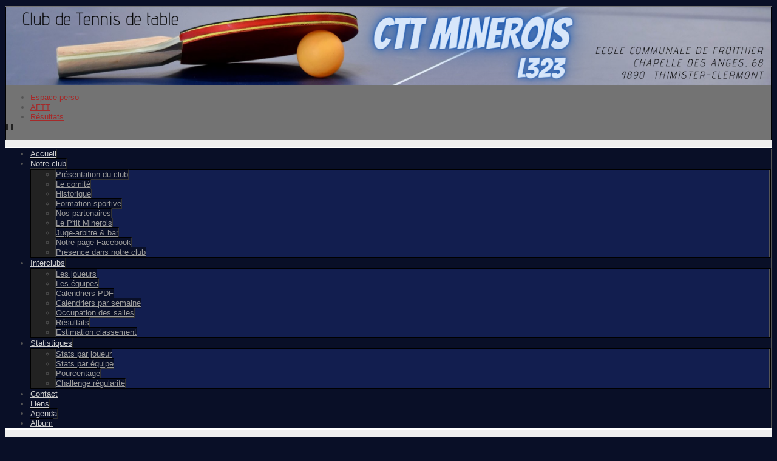

--- FILE ---
content_type: text/html; charset=utf-8
request_url: https://www.cttminerois.be/index.php?option=com_wrapper&view=wrapper&Itemid=592&team=11
body_size: 8033
content:
<?xml version="1.0" encoding="utf-8"?><!DOCTYPE html PUBLIC "-//W3C//DTD XHTML 1.0 Transitional//EN" "http://www.w3.org/TR/xhtml1/DTD/xhtml1-transitional.dtd">
<html xmlns="http://www.w3.org/1999/xhtml" xml:lang="fr-fr" lang="fr-fr" >
<head>
	<meta name="designer" content="Juergen Koller - http://www.lernvid.com" />
<meta name="licence" content="Creative Commons 3.0" />
<link href="/templates/allrounder-3/favicon.ico" rel="shortcut icon" type="image/x-icon" />


<!--- ADD CSS Files -->



	<link href="/templates/allrounder-3/css/template.css" rel="stylesheet" type="text/css" media="all" />
<!--
	<link href="/templates/allrounder-3/css/bootstrap.css" rel="stylesheet" type="text/css" media="all" />
-->
	<link href="/templates/allrounder-3/css/joomla.css" rel="stylesheet" type="text/css" media="all" />
	<link href="/templates/allrounder-3/css/colors.css" rel="stylesheet" type="text/css" media="all" />
	<link href="/templates/allrounder-3/css/lvdropdown.css" rel="stylesheet" type="text/css" media="all" />
	<link href="/templates/allrounder-3/css/typo.css" rel="stylesheet" type="text/css" media="all" />
	<link href="/templates/allrounder-3/css/modules.css" rel="stylesheet" type="text/css" media="all" />
	
<!--- Older Browser CSS -->
<!--[if IE 7]>
	<link href="/templates/allrounder-3/css/ie7.css" rel="stylesheet" type="text/css" media="all" />
<![endif]-->

<!--- ADD JavaScript Files -->

	<script type="text/javascript" src="/templates/allrounder-3/js/jquery-1.9.1.min.js"></script>
	<script type="text/javascript">
		var jq = jQuery.noConflict();
	</script>
	<script type="text/javascript" src="/templates/allrounder-3/js/lv-dropdown.js"></script>
	<script type="text/javascript" src="/templates/allrounder-3/js/jq.easy-tooltip.min.js"></script>
	<script type="text/javascript" src="/templates/allrounder-3/js/jq.easy-caption.min.js"></script>
	<script type="text/javascript" src="/templates/allrounder-3/js/reflection.js"></script>
	<script type="text/javascript" src="/templates/allrounder-3/js/effects.js"></script>


<!-- Layout parameters -->
	<style type="text/css">

	/* Template layout parameters */
	

	#wrapper {
		margin-top:10px;
	}
	#foot_container {
		margin-bottom:0px;
	}
	#topmenu ul.menu, #topmenu ul.menu li a, #topmenu ul.menu li span.separator {
		background-image: url('/templates/allrounder-3/images/dropdown-aero.png');
	}
	#topmenu ul.menu li.parent a, #topmenu ul.menu li.parent span.separator {
		background-image: url('/templates/allrounder-3/images/menu-parent-aero.png');
	}
	#topmenu ul.menu li.parent a:hover, #topmenu ul.menu li.parent span.separator:hover, 
	#topmenu ul.menu li#current.parent a, #topmenu ul.menu li#current.parent span.separator {
		background-image: url('/templates/allrounder-3/images/menu-parent-hover-aero.png');
	}
			.page-header h2, h2.item-title {
			background-image: url('/images/raquette2.png');
		}
			
</style>
<!-- Define fonts -->
	<style type="text/css">

	/* Template fonts */
	
	body {
		font-size:13px;

					font-family:Verdana, Helvetica, Sans-Serif;
						line-height:1.3em;
	}

</style>
<!-- ADD own template colors -->
	<style type="text/css">

	/* Template colors */

	body {
		background-color: #090F27;
		color: #555555;
	}
	span#copy a {
		color: #555555;
	}
	a, a:link, a:visited, a:active, a:focus {
		color: #A52A2A;
	}

	#wrapper, #foot_container {
		background-color: #EFEFEF;
		border: 1px solid #737373;
	}

	
	#header {
		background-color: #737373;
		border-top:1px solid #000000;
		border-left:1px solid #000000;	
		border-right:1px solid #000000;	
	}
	.heckl, .heckr {  
		border-top: 10px solid #222222;
	}

	#footer {
		background-color: #5388B4;
		border:1px solid #2E388C;
		border-bottom:2px solid #2E388C;
	}
	.feckl, .feckr {  
		border-bottom: 10px solid #5388B4;
	}
	#footer a#gotop {
		color: #FFFFFF;
	}
	#footermodule1234, #footermodule1234 a, #footermodule1234 ul.menu, #footermodule5, #footermodule5 a {
		color: #424E52;
	}
	#subfoot {
		background-color: #E9E9E9;
		border-top:1px solid #FFFFFF;
		border-bottom:1px solid #222222;
	}
	.copytext {
		color: #5B6C71;
	}

	#maincontent {
		background-color: #F9F9F9;
		border: 3px double #E9E9E9;
	}
	
	.item-page, .item, .leading-0, .leading-1, .leading-2, .leading-3, .leading-4, .leading-5, .contact,
	#maincontent div.search, #maincontent .categories-list, #maincontent .category-list, 
	#maincontent .archive , #maincontent .contact-category, #maincontent .weblink-category, 
	#maincontent .newsfeed-category, #maincontent .login, #maincontent .profile, #maincontent .profile-edit, 
	#maincontent .registration, #maincontent .remind, #maincontent .reset, #maincontent .finder {
		background-color:#FFFFFF;
		border: 1px solid #E9E9E9;
	}

	.page-header h2, .page-header h2 a {
		color: #484848 !important;
	}

	#wrapper #leftcol h3.moduleh3, #wrapper #rightcol h3.moduleh3	 {
		background-color: #5388B4;
		border-top:	1px solid #555555;
		color: #DDDDDD;
	}
	#wrapper #leftcol h3.moduleh3	 {
		border-left: 1px solid #999999;
		border-right: 1px solid #555555;
	}
	#wrapper #rightcol h3.moduleh3	 {
		border-right: 1px solid #999999;
		border-left: 1px solid #555555;
	}
	.h3eckl, .h3eckr {  
		border-top: 10px solid #222222;
	}

	#leftcol .module div.lvround-inner, #leftcol .module_menu div.lvround-inner, #leftcol .module_text div.lvround-inner, 
	#rightcol .module div.lvround-inner, #rightcol .module_menu div.lvround-inner, #rightcol .module_text div.lvround-inner {
		background-color: #F9F9F9;
		border: 1px solid #DDDDDD;
		color: #505050;
	}
	#subhead {
		background-color: #F9F9F9;
		border: 1px solid #FFFFFF;
	}
	.breadcrumbs, .breadcrumbs span {
		color: #555555;
	}
	#leftcol .module div div, #leftcol .module_menu div div, #leftcol .module_text div div, 
	#rightcol .module div div, #rightcol .module_menu div div, #rightcol .module_text div div {
		border: 1px solid #FFFFFF;
	}

	/**** Global Modules ****/

	div.module {
		color:#505050;
		background-color:#FFFFFF;
		border:1px solid #DDDDDD;
	}
	div.module h3.moduleh3 {
		background-color:#EFEFEF;
		border:1px solid #DDDDDD;
	}


	.input, .inputbox {
		color: #555555;
		background-color: #EFEFEF;
		border-top: 1px solid #CCCCCC;
		border-left: 1px solid #CCCCCC;
		border-right: 1px solid #FFFFFF;
		border-bottom: 1px solid #FFFFFF;
	}
	.input:hover, .inputbox:hover {
		color: #555555;
		background-color: #F9F9F9;
	}

	input.button, button.button, button.validate, .pagenav, ul.pagenav li a {
		color: #555;
		background-color: #efefef;
		color: #555555;
		background-color: #EFEFEF;
		border-top: 1px solid #CCCCCC;
		border-left: 1px solid #CCCCCC;
		border-right: 1px solid #FFFFFF;
		border-bottom: 1px solid #FFFFFF;
	}
	input.button:hover, button.button:hover, button.validate:hover, .pagenav, ul.pagenav li a:hover {
		color: #000000;
		background-color: #FFFFFF;
	}

	/**** Mainmenu with suffix: _menu ****/
	
	.module_menu ul.menu li a, .module_menu ul.menu li span.separator {
		color: #333333;
		border-bottom:1px dotted #CCCCCC;
	}
	.module_menu ul.menu li a:hover, .module_menu ul.menu li a:active, .module_menu ul.menu li a:focus {
		color: #000000!important;
	}
	.module_menu ul.menu li.current a {
		color: #000000;
	}
	.module_menu ul.menu li.current ul li a {
		color: #000000;
	}

	/**** Default Tooltips ****/

	.easy-tooltip-default {
		border: 1px solid #A6A7AB; 
		background-color: #F2F3F5; 
		color: #800000;
	}


</style>
<!-- ADD own dropdown-menu colors -->
	<style type="text/css">

	/* Dropdown menu colors */

	#topmenu ul.menu {
		background-color:#090F27 !important;
		border-top:3px double #FFFFFF !important;
		border-bottom:3px double #FFFFFF !important;
	}
	#topmenu ul.menu li {
		border-right:1px solid #555555 !important;
	}
	#topmenu ul.menu li a, #topmenu ul.menu li span.separator {
		border-top:1px solid #000000 !important;
		border-right:1px solid #222222 !important;
		border-left:1px solid #000000 !important;
		border-bottom:1px solid #333333 !important;
		color:#CCCCCC;
		background-color:#090F27;
	}
	#topmenu ul.menu a:hover {
		color:#FFFFFF;
	}
	
	/** LEVEL 2 **/
	#topmenu ul.menu ul {
		border:2px solid #000000 !important;
		background-color:#222222;
	}
	#topmenu ul.menu li ul li a, #topmenu ul.menu li ul li span.separator {
		border-top:1px solid #000000 !important;
		border-right:1px solid #333333 !important;
		border-left:1px solid #333333 !important;
		border-bottom:1px solid #333333 !important;
		color:#999999;
	}
	#topmenu ul.menu li ul li a:hover {
		color:#FFFFFF;
	}
	#topmenu ul.menu li li {
		background-color:#121E4F;
	}
	#topmenu ul.menu li li:hover {
		background-color:#090F27;
	}

</style>




<!-- math the width of the 3 columns -->
<style type="text/css">
	#leftcol {width: 20%;}
	#rightcol {width: 20%;}
	#content_outmiddle {width: 58%;}
	#content_outright {width: 79%;}
	#content_outleft {width: 79%;}
</style>

	<style rel="stylesheet" type="text/css" media="all">/* enter your CSS code here */
#wrapper{

min-width: 1200px;

}

#foot_container{

min-width: 1200px;

}

/* ===============================
   LIENS PING — CARTES RESPONSIVE
   (version &quot;anti-collision&quot; avec !important)
   =============================== */

/* === UL → grille fluide === */
#container ul.category.list-striped.list-condensed,
body ul.category.list-striped.list-condensed{
  list-style: none !important;
  padding-left: 0 !important;
  margin: 1rem 0 !important;
  width: 100% !important;
  display: grid !important;
  grid-template-columns: repeat(auto-fit, minmax(340px, 1fr)) !important;
  gap: 16px !important;
}

/* supprime marqueurs/puces ou guillemets parasites */
#container ul.category.list-striped.list-condensed li::marker,
body ul.category.list-striped.list-condensed li::marker{
  content: &quot;&quot; !important;
}
#container ul.category.list-striped.list-condensed li,
body ul.category.list-striped.list-condensed li{
  list-style: none !important;
  quotes: &quot;&quot; &quot;&quot; !important;
}

/* === LI → carte === */
#container ul.category.list-striped.list-condensed li[class^=&quot;cat-list-row&quot;],
body ul.category.list-striped.list-condensed li[class^=&quot;cat-list-row&quot;]{
  position: relative !important;
  background: #fff !important;
  border: 1px solid #e5e7eb !important;
  border-radius: 14px !important;
  padding: 14px 68px 14px 14px !important; /* place pour badge */
  box-shadow: 0 2px 6px rgba(0,0,0,.06) !important;
  transition: transform .18s ease, box-shadow .18s ease, border-color .18s ease !important;
  min-width: 0 !important;
}
#container ul.category.list-striped.list-condensed li[class^=&quot;cat-list-row&quot;]:hover,
body ul.category.list-striped.list-condensed li[class^=&quot;cat-list-row&quot;]:hover{
  transform: translateY(-3px) !important;
  box-shadow: 0 10px 18px rgba(0,0,0,.12) !important;
  border-color: #dbe0e6 !important;
}

/* === Ligne titre (icône + lien) === */
#container ul.category.list-striped.list-condensed .list-title,
body ul.category.list-striped.list-condensed .list-title{
  display: flex !important;
  align-items: center !important;
  gap: 10px !important;
  min-height: 32px !important;
}

/* icône &quot;weblink&quot; (petit globe) */
#container ul.category.list-striped.list-condensed .list-title img,
body ul.category.list-striped.list-condensed .list-title img{
  height: 24px !important;
  width: 24px !important;
  object-fit: cover !important;
  border-radius: 6px !important;
  border: 1px solid #e5e7eb !important;
  background: #fff !important;
}

/* lien principal */
#container ul.category.list-striped.list-condensed .list-title a,
body ul.category.list-striped.list-condensed .list-title a{
  font-weight: 700 !important;
  font-size: 1.06rem !important;
  color: #2563eb !important;
  text-decoration: none !important;
  line-height: 1.2 !important;
}
#container ul.category.list-striped.list-condensed .list-title a:hover,
body ul.category.list-striped.list-condensed .list-title a:hover{
  color: #1d4ed8 !important;
  text-decoration: underline !important;
}

/* === Badge &quot;Clics&quot; en pilule — en haut à droite === */
#container ul.category.list-striped.list-condensed li[class^=&quot;cat-list-row&quot;] &gt; .list-hits,
body ul.category.list-striped.list-condensed li[class^=&quot;cat-list-row&quot;] &gt; .list-hits{
  position: absolute !important;
  top: 10px !important;
  right: 10px !important;
  float: none !important;
  background: #eef2ff !important;
  color: #334155 !important;
  border: 1px solid #dbeafe !important;
  border-radius: 9999px !important;
  padding: 4px 10px !important;
  font-size: .82rem !important;
  line-height: 1 !important;
  box-shadow: inset 0 0 0 1px rgba(255,255,255,.7) !important;
}

/* === Miniature d’aperçu (l’image après le lien) === */
#container ul.category.list-striped.list-condensed li a + img,
body ul.category.list-striped.list-condensed li a + img{
  display: block !important;
  width: 100% !important;
  max-width: 260px !important;
  height: auto !important;
  margin-top: 8px !important;
  border-radius: 10px !important;
  border: 1px solid #e5e7eb !important;
}

/* === Descriptif (le span en 12.8px dans ton HTML) === */
#container ul.category.list-striped.list-condensed li span[style*=&quot;font-size: 12.8px&quot;],
body ul.category.list-striped.list-condensed li span[style*=&quot;font-size: 12.8px&quot;]{
  display: block !important;
  margin-top: 8px !important;
  font-size: .92rem !important;
  color: #6b7280 !important;
}

/* === Casse les flottants hérités éventuels === */
#container ul.category.list-striped.list-condensed .pull-right,
body ul.category.list-striped.list-condensed .pull-right{
  float: none !important;
}

/* === Forcer 2 colonnes puis 1 colonne === */
@media (max-width: 900px){
  #container ul.category.list-striped.list-condensed,
  body ul.category.list-striped.list-condensed{
    grid-template-columns: repeat(2, minmax(0,1fr)) !important;
  }
}
@media (max-width: 640px){
  #container ul.category.list-striped.list-condensed,
  body ul.category.list-striped.list-condensed{
    grid-template-columns: 1fr !important;   /* VRAIE 1 COLONNE */
    gap: 12px !important;
  }
  #container ul.category.list-striped.list-condensed li[class^=&quot;cat-list-row&quot;],
  body ul.category.list-striped.list-condensed li[class^=&quot;cat-list-row&quot;]{
    padding-right: 58px !important; /* badge plus proche du bord sur mobile */
  }
}
;</style>	
  
 
	<base href="https://www.cttminerois.be/index.php" />
	<meta http-equiv="content-type" content="text/html; charset=utf-8" />
	<meta name="description" content="Site de tennis de table - CTT Minerois - L323" />
	<meta name="generator" content="Joomla! - Open Source Content Management" />
	<title>Stats par équipe - CTT Minerois</title>
	<link href="/templates/allrounder-3/favicon.ico" rel="shortcut icon" type="image/vnd.microsoft.icon" />
	<link href="https://www.cttminerois.be/index.php/component/search/?Itemid=592&amp;team=11&amp;format=opensearch" rel="search" title="Valider CTT Minerois" type="application/opensearchdescription+xml" />
	<link href="/plugins/system/jcemediabox/css/jcemediabox.min.css?0072da39200af2a5f0dbaf1a155242cd" rel="stylesheet" type="text/css" />
	<style type="text/css">
div.mod_search63 input[type="search"]{ width:auto; }
	</style>
	<script type="application/json" class="joomla-script-options new">{"csrf.token":"73d3780b3f52770fb77f5362ad5f503d","system.paths":{"root":"","base":""},"system.keepalive":{"interval":3540000,"uri":"\/index.php\/component\/ajax\/?format=json"}}</script>
	<script src="/media/com_wrapper/js/iframe-height.min.js?29698ea884117beed0f3e06d0afb0d72" type="text/javascript"></script>
	<script src="/media/jui/js/jquery.min.js?29698ea884117beed0f3e06d0afb0d72" type="text/javascript"></script>
	<script src="/media/jui/js/jquery-noconflict.js?29698ea884117beed0f3e06d0afb0d72" type="text/javascript"></script>
	<script src="/media/jui/js/jquery-migrate.min.js?29698ea884117beed0f3e06d0afb0d72" type="text/javascript"></script>
	<script src="/plugins/system/jcemediabox/js/jcemediabox.min.js?d67233ea942db0e502a9d3ca48545fb9" type="text/javascript"></script>
	<script src="/media/system/js/core.js?29698ea884117beed0f3e06d0afb0d72" type="text/javascript"></script>
	<!--[if lt IE 9]><script src="/media/system/js/polyfill.event.js?29698ea884117beed0f3e06d0afb0d72" type="text/javascript"></script><![endif]-->
	<script src="/media/system/js/keepalive.js?29698ea884117beed0f3e06d0afb0d72" type="text/javascript"></script>
	<script src="/media/jui/js/bootstrap.min.js?29698ea884117beed0f3e06d0afb0d72" type="text/javascript"></script>
	<!--[if lt IE 9]><script src="/media/system/js/html5fallback.js?29698ea884117beed0f3e06d0afb0d72" type="text/javascript"></script><![endif]-->
	<script type="text/javascript">
jQuery(document).ready(function(){WfMediabox.init({"base":"\/","theme":"squeeze","width":"","height":"","lightbox":0,"shadowbox":0,"icons":1,"overlay":1,"overlay_opacity":0.8,"overlay_color":"#000000","transition_speed":500,"close":2,"scrolling":"scroll","labels":{"close":"Close","next":"Next","previous":"Previous","cancel":"Cancel","numbers":"{{numbers}}","numbers_count":"{{current}} of {{total}}","download":"Download"}});});
	</script>

 <link rel="stylesheet" href="/templates/allrounder-3/css/custom.css" />     


<meta name="google-site-verification" content="R0LqJucJL7yQE6NwpWEz0nEShL0DjOn2CIYMBmNEijk" />

<script>
  (function(i,s,o,g,r,a,m){i['GoogleAnalyticsObject']=r;i[r]=i[r]||function(){
  (i[r].q=i[r].q||[]).push(arguments)},i[r].l=1*new Date();a=s.createElement(o),
  m=s.getElementsByTagName(o)[0];a.async=1;a.src=g;m.parentNode.insertBefore(a,m)
  })(window,document,'script','//www.google-analytics.com/analytics.js','ga');
  ga('create', 'UA-3773532-1', 'www.cttminerois.be');
  ga('send', 'pageview');
</script>
<!-- Universal Google Analytics Plugin by PB Web Development -->

</head>


<body>
			<div id="wrapper" style="max-width:1680px;">
							
		
			<div id="header_container">
				
				<div id="header">
											<div id="headermodule1">
							

<div class="custom"  style="background-image: url(/images/bandeau_joomla.jpg)" >
	<img src="/images/bandeau_joomla3.png" alt="bandeau joomla3" width="100%" style="margin: 0px;" /></div>
<ul class="nav menu mod-list">
<li class="item-1036"><a href="https://ep.aftt.be/" target="_blank" rel="noopener noreferrer">Espace perso</a></li><li class="item-1037"><a href="https://aftt.be/" target="_blank" rel="noopener noreferrer">AFTT</a></li><li class="item-1038"><a href="https://resultats.aftt.be/" target="_blank" rel="noopener noreferrer">Résultats</a></li></ul>

							<div class="clr"></div>
						</div>
								
								
					<div id="logo">
																													</div>	
								
					<span class="heckl">&nbsp;</span>
					<span class="heckr">&nbsp;</span>
				</div>
						
				
		
								<div id="topmenu_container">
					<div id="topmenu">
			             <ul class="nav menu nav-pills mod-list">
<li class="item-435 default"><a href="/index.php" >Accueil</a></li><li class="item-494 deeper parent"><a href="#" >Notre club</a><ul class="nav-child unstyled small"><li class="item-505"><a href="/index.php/notre-club/presentation-du-club" >Présentation du club</a></li><li class="item-495"><a href="/index.php/notre-club/le-comite" >Le comité</a></li><li class="item-496"><a href="/index.php/notre-club/historique" >Historique</a></li><li class="item-497"><a href="/index.php/notre-club/formation-sportive" >Formation sportive</a></li><li class="item-502"><a href="/index.php/notre-club/nos-partenaires" >Nos partenaires</a></li><li class="item-519"><a href="/index.php/notre-club/le-p-tit-minerois" >Le P'tit Minerois</a></li><li class="item-521"><a href="/index.php/notre-club/juge-arbitre-bar" >Juge-arbitre &amp; bar</a></li><li class="item-573"><a href="https://www.facebook.com/cttminerois" target="_blank" rel="noopener noreferrer">Notre page Facebook</a></li><li class="item-728"><a href="https://www.cttminerois.be/cttm/stats/presence_club_az.php" title="Présence dans notre club" target="_blank" rel="noopener noreferrer">Présence dans notre club</a></li></ul></li><li class="item-498 deeper parent"><a href="#" >Interclubs</a><ul class="nav-child unstyled small"><li class="item-499"><a href="/index.php/interclubs/listes-de-force" >Les joueurs</a></li><li class="item-509"><a href="/index.php/interclubs/nos-equipes" >Les équipes</a></li><li class="item-508"><a href="/index.php/interclubs/calendriers-include" >Calendriers PDF</a></li><li class="item-1040"><a href="/index.php/interclubs/calendriers-include-2" >Calendriers par semaine</a></li><li class="item-1041"><a href="/index.php/interclubs/occupation-des-salles" >Occupation des salles</a></li><li class="item-520"><a href="/index.php/interclubs/resultats" >Résultats</a></li><li class="item-1021"><a href="/index.php/interclubs/classements" >Estimation classement</a></li></ul></li><li class="item-515 active deeper parent"><a href="#" >Statistiques</a><ul class="nav-child unstyled small"><li class="item-507"><a href="/index.php/statistiques/stats-par-joueur" >Stats par joueur</a></li><li class="item-592 current active"><a href="/index.php/statistiques/stats-par-equipe" >Stats par équipe</a></li><li class="item-513"><a href="/index.php/statistiques/pourcentage" >Pourcentage</a></li><li class="item-514"><a href="/index.php/statistiques/challenge-regularite" >Challenge régularité</a></li></ul></li><li class="item-504"><a href="/index.php/contact" >Contact</a></li><li class="item-544"><a href="/index.php/liens" >Liens</a></li><li class="item-1008"><a href="/index.php/agenda" >Agenda</a></li><li class="item-501"><a href="https://www.cttminerois.be/album" target="_blank" rel="noopener noreferrer">Album</a></li></ul>

					</div>
					<div class="clr"></div>
				</div>
								</div>
					<div id="subhead">
					            	<div aria-label="Fil de navigation" role="navigation">
	<ul itemscope itemtype="https://schema.org/BreadcrumbList" class="breadcrumb">
					<li>
				Vous êtes ici : &#160;
			</li>
		
						<li itemprop="itemListElement" itemscope itemtype="https://schema.org/ListItem">
											<a itemprop="item" href="/index.php" class="pathway"><span itemprop="name">Accueil</span></a>
					
											<span class="divider">
							<img src="/media/system/images/arrow.png" alt="" />						</span>
										<meta itemprop="position" content="1">
				</li>
							<li itemprop="itemListElement" itemscope itemtype="https://schema.org/ListItem">
											<a itemprop="item" href="#" class="pathway"><span itemprop="name">Statistiques</span></a>
					
											<span class="divider">
							<img src="/media/system/images/arrow.png" alt="" />						</span>
										<meta itemprop="position" content="2">
				</li>
							<li itemprop="itemListElement" itemscope itemtype="https://schema.org/ListItem" class="active">
					<span itemprop="name">
						Stats par équipe					</span>
					<meta itemprop="position" content="3">
				</li>
				</ul>
</div>

													<div id="search">
			             <div class="search hidden-phone mod_search63">
	<form action="/index.php/statistiques/stats-par-equipe" method="post" class="form-inline" role="search">
		<label for="mod-search-searchword63" class="element-invisible">Rechercher</label> <input name="searchword" id="mod-search-searchword63" maxlength="200"  class="inputbox search-query input-medium" type="search" size="20" placeholder="Recherche..." />		<input type="hidden" name="task" value="search" />
		<input type="hidden" name="option" value="com_search" />
		<input type="hidden" name="Itemid" value="592" />
	</form>
</div>

					</div>
							</div>
				<div id="container">
							
		
							<div id="leftcol">
		             	<div class="module-outer">
					<h3 class="moduleh3"><strong>Menu Membres</strong>
				<span class="h3eckl">&nbsp;</span>
			</h3>
				<div class="module">
			<div>
				<div>
					<div class="lvround-inner">
						<ul class="nav menu mod-list">
<li class="item-522"><a href="/index.php/resultats" >Résultats</a></li></ul>
					</div>
				</div>
			</div>
		</div>
		<div class="clr"></div>
		<span class="shadow-left">&nbsp;</span>
		<span class="shadow-right">&nbsp;</span>
	</div>
		<div class="module-outer">
					<h3 class="moduleh3"><strong>Challenge</strong>
				<span class="h3eckl">&nbsp;</span>
			</h3>
				<div class="module">
			<div>
				<div>
					<div class="lvround-inner">
						<iframe onload="iFrameHeight(this)"	id="blockrandom-103"
	name=""
	src="https://www.cttminerois.be/cttm/stats/performance_for_home.php"
	width="100%"
	height="200"
	scrolling="no"
	frameborder="0"
	title="Challenge"
	class="wrapper" >
	Pas d'Iframe</iframe>
					</div>
				</div>
			</div>
		</div>
		<div class="clr"></div>
		<span class="shadow-left">&nbsp;</span>
		<span class="shadow-right">&nbsp;</span>
	</div>
		<div class="module-outer">
					<h3 class="moduleh3"><strong>Connexion</strong>
				<span class="h3eckl">&nbsp;</span>
			</h3>
				<div class="module">
			<div>
				<div>
					<div class="lvround-inner">
						<form action="/index.php/statistiques/stats-par-equipe" method="post" id="login-form" class="form-inline">
		<div class="userdata">
		<div id="form-login-username" class="control-group">
			<div class="controls">
									<div class="input-prepend">
						<span class="add-on">
							<span class="icon-user hasTooltip" title="Identifiant"></span>
							<label for="modlgn-username" class="element-invisible">Identifiant</label>
						</span>
						<input id="modlgn-username" type="text" name="username" class="input-small" tabindex="0" size="18" placeholder="Identifiant" />
					</div>
							</div>
		</div>
		<div id="form-login-password" class="control-group">
			<div class="controls">
									<div class="input-prepend">
						<span class="add-on">
							<span class="icon-lock hasTooltip" title="Mot de passe">
							</span>
								<label for="modlgn-passwd" class="element-invisible">Mot de passe							</label>
						</span>
						<input id="modlgn-passwd" type="password" name="password" class="input-small" tabindex="0" size="18" placeholder="Mot de passe" />
					</div>
							</div>
		</div>
						<div id="form-login-remember" class="control-group checkbox">
			<label for="modlgn-remember" class="control-label">Se souvenir de moi</label> <input id="modlgn-remember" type="checkbox" name="remember" class="inputbox" value="yes"/>
		</div>
				<div id="form-login-submit" class="control-group">
			<div class="controls">
				<button type="submit" tabindex="0" name="Submit" class="btn btn-primary login-button">Connexion</button>
			</div>
		</div>
					<ul class="unstyled">
							<li>
					<a href="/index.php/component/users/?view=registration&amp;Itemid=435">
					Créer un compte <span class="icon-arrow-right"></span></a>
				</li>
							<li>
					<a href="/index.php/component/users/?view=remind&amp;Itemid=435">
					Identifiant oublié ?</a>
				</li>
				<li>
					<a href="/index.php/component/users/?view=reset&amp;Itemid=435">
					Mot de passe oublié ?</a>
				</li>
			</ul>
		<input type="hidden" name="option" value="com_users" />
		<input type="hidden" name="task" value="user.login" />
		<input type="hidden" name="return" value="aHR0cHM6Ly93d3cuY3R0bWluZXJvaXMuYmUvaW5kZXgucGhwP29wdGlvbj1jb21fd3JhcHBlciZ2aWV3PXdyYXBwZXImSXRlbWlkPTU5MiZ0ZWFtPTEx" />
		<input type="hidden" name="73d3780b3f52770fb77f5362ad5f503d" value="1" />	</div>
	</form>
					</div>
				</div>
			</div>
		</div>
		<div class="clr"></div>
		<span class="shadow-left">&nbsp;</span>
		<span class="shadow-right">&nbsp;</span>
	</div>
	
				</div>
					
		    <div id="content_outleft">
					
		
				<div id="maincontent">
					<div id="system-message-container">
	</div>
						
					<div class="contentpane">
		<iframe onload="iFrameHeight(this)"		id="blockrandom"
		name="iframe"
		src="https://www.cttminerois.be/cttm/stats/equipe_view.php?view=wrapper&amp;team=11"
		width="100%"
		height="500"
		scrolling="auto"
		frameborder="0"
					title="Stats par équipe"
				class="wrapper">
		Cette option ne fonctionnera pas correctement. Malheureusement, votre navigateur ne supporte pas les frames.	</iframe>
</div>

				</div>
				<div class="clr"></div>
				<span class="shadow-left">&nbsp;</span>
				<span class="shadow-right">&nbsp;</span>
					
		
			</div>
				
			<div class="clr"></div>
		</div>
			
		
		
		<div class="clr"></div>
	</div>
			<div id="foot_container" style="max-width:1680px;">
					
		
		
							
	
			
			<div id="subfoot">
								
					<div class="copytext">&copy; CTT MINEROIS - L323</div>
							</div>
					
	
		<div class="clr"></div>
			<div id="footer">
				<div class="footer-inner">
					<span class="feckl">&nbsp;</span>
					<span class="feckr">&nbsp;</span>
					<div id="scroll_up"> <a href="#" class="lv-tooltip" id="gotop" title="Scroll to top">&uarr;&uarr;&uarr;</a></div>
						<div id="footermodule1234">
					
					
					
					<div id="footermodule4">
	           
			</div>
					
	</div>
			<div id="footermodule5">
					<div class="moduletable">
						

<div class="custom"  >
	<p style="text-align: center;">&nbsp; &nbsp; &nbsp; &nbsp; &nbsp; &nbsp; &nbsp; &nbsp; &nbsp; &nbsp; &nbsp; &nbsp; &nbsp; Mise en service le 01.2001 - © ASBL CTT.Minerois L323 -&nbsp;Refonte avec le <a href="http://fr.wikipedia.org/wiki/Syst%C3%A8me_de_gestion_de_contenu" target="_blank">CMS</a> <a href="http://www.joomla.fr/" target="_blank">Joomla</a> le 12.2013 - <a href="/index.php/component/contact/contact/9-categorie-1/1?Itemid=504" target="_self"><img src="/images/Steph/contact.png" alt="contact" />&nbsp;Webmaster</a></p></div>
		</div>
	
		</div>
				
					
					</div>
				<div class="footer-bottom">
									
				  		<span id="date">mardi 3 février 2026</span>
								  		<span id="copy">STS</span>
				</div>
			</div>		
		<div class="clr"></div>
	</div>	
		
	
      
</body>
</html>

--- FILE ---
content_type: text/html; charset=utf-8
request_url: https://www.cttminerois.be/cttm/stats/performance_for_home.php
body_size: 1952
content:
<html>
<head>
<title>Gestion des joueurs du CTT.Minerois - L323</title>
<!--<meta http-equiv="content-type" content="text/html; charset=iso-8859-1" />-->
<meta http-equiv="content-type" content="text/html; charset=utf-8" />
<link href="https://fonts.googleapis.com/css?family=Basic" rel="stylesheet">

<link rel="stylesheet" href="https://www.cttminerois.be/cttm/include/style2.css" type="text/css">
</head>

<body link="#000000" vlink="#000000" alink="#000000">


<center><font align='center'><p class='pp'><b><i>Top 20 du <a href='http://www.cttminerois.be/index.php?option=com_wrapper&view=wrapper&Itemid=514' target='_top'>classement</a> challenge Messieurs</i></b></font><br><center><table cellpadding=1 cellspacing=1 border=0 align='center' width='90%'>
	<tr bgcolor='#000080'>
	<td nowrap width='9%' class='pp'><font color='white'><center><b>N°</b></td>
	<td nowrap width='56%' class='pp'><font color='white'><b>Nom</b></td>
	<td nowrap width='9%' class='pp'><font color='white'><center><b>Class.</b></td>
	<td nowrap width='13%' class='pp'><font color='white'><center><b>Ma</b></td>
	<td nowrap width='13%' class='pp'><font color='white'><center><b>Pts</b></td>
	</tr>
			<tr bgcolor=#f0f3fc>
			<td class='pp'><center>1</td>
			<td class='pp'><a href='http://www.cttminerois.be/index.php?option=com_wrapper&view=wrapper&Itemid=507&id=603' target='_top'><font color=''>KONIECZNY Aleksy </a></font></td>
			<td class='pp'><center>E6</td>
			<td class='pp'><center>44</td>
			<td class='pp'><center><b>91</b></td>
			</tr>
			<tr bgcolor=#ffffff>
			<td class='pp'><center>2</td>
			<td class='pp'><a href='http://www.cttminerois.be/index.php?option=com_wrapper&view=wrapper&Itemid=507&id=518' target='_top'><font color=''>SOORS Nicolas </a></font></td>
			<td class='pp'><center>D0</td>
			<td class='pp'><center>48</td>
			<td class='pp'><center><b>58</b></td>
			</tr>
			<tr bgcolor=#f0f3fc>
			<td class='pp'><center>3</td>
			<td class='pp'><a href='http://www.cttminerois.be/index.php?option=com_wrapper&view=wrapper&Itemid=507&id=575' target='_top'><font color=''>DEMBOUR Jean-Francois </a></font></td>
			<td class='pp'><center>D6</td>
			<td class='pp'><center>48</td>
			<td class='pp'><center><b>58</b></td>
			</tr>
			<tr bgcolor=#ffffff>
			<td class='pp'><center>4</td>
			<td class='pp'><a href='http://www.cttminerois.be/index.php?option=com_wrapper&view=wrapper&Itemid=507&id=597' target='_top'><font color=''>DECHAMPS Patrice </a></font></td>
			<td class='pp'><center>C6</td>
			<td class='pp'><center>40</td>
			<td class='pp'><center><b>49</b></td>
			</tr>
			<tr bgcolor=#f0f3fc>
			<td class='pp'><center>5</td>
			<td class='pp'><a href='http://www.cttminerois.be/index.php?option=com_wrapper&view=wrapper&Itemid=507&id=27' target='_top'><font color=''>DIEDEREN Damien </a></font></td>
			<td class='pp'><center>C0</td>
			<td class='pp'><center>55</td>
			<td class='pp'><center><b>47</b></td>
			</tr>
			<tr bgcolor=#ffffff>
			<td class='pp'><center>6</td>
			<td class='pp'><a href='http://www.cttminerois.be/index.php?option=com_wrapper&view=wrapper&Itemid=507&id=443' target='_top'><font color=''>MAKA Maxence </a></font></td>
			<td class='pp'><center>B4</td>
			<td class='pp'><center>47</td>
			<td class='pp'><center><b>44</b></td>
			</tr>
			<tr bgcolor=#f0f3fc>
			<td class='pp'><center>7</td>
			<td class='pp'><a href='http://www.cttminerois.be/index.php?option=com_wrapper&view=wrapper&Itemid=507&id=531' target='_top'><font color=''>GAUTHY Geoffrey </a></font></td>
			<td class='pp'><center>E4</td>
			<td class='pp'><center>52</td>
			<td class='pp'><center><b>42</b></td>
			</tr>
			<tr bgcolor=#ffffff>
			<td class='pp'><center>8</td>
			<td class='pp'><a href='http://www.cttminerois.be/index.php?option=com_wrapper&view=wrapper&Itemid=507&id=561' target='_top'><font color=''>JACOB Charles </a></font></td>
			<td class='pp'><center>E4</td>
			<td class='pp'><center>28</td>
			<td class='pp'><center><b>40</b></td>
			</tr>
			<tr bgcolor=#f0f3fc>
			<td class='pp'><center>9</td>
			<td class='pp'><a href='http://www.cttminerois.be/index.php?option=com_wrapper&view=wrapper&Itemid=507&id=498' target='_top'><font color=''>PIRARD Nicolas </a></font></td>
			<td class='pp'><center>E4</td>
			<td class='pp'><center>51</td>
			<td class='pp'><center><b>39</b></td>
			</tr>
			<tr bgcolor=#ffffff>
			<td class='pp'><center>10</td>
			<td class='pp'><a href='http://www.cttminerois.be/index.php?option=com_wrapper&view=wrapper&Itemid=507&id=482' target='_top'><font color=''>SMEETS Frédéric </a></font></td>
			<td class='pp'><center>D6</td>
			<td class='pp'><center>48</td>
			<td class='pp'><center><b>39</b></td>
			</tr>
			<tr bgcolor=#f0f3fc>
			<td class='pp'><center>11</td>
			<td class='pp'><a href='http://www.cttminerois.be/index.php?option=com_wrapper&view=wrapper&Itemid=507&id=455' target='_top'><font color=''>DIEDEREN Lucas </a></font></td>
			<td class='pp'><center>E6</td>
			<td class='pp'><center>48</td>
			<td class='pp'><center><b>39</b></td>
			</tr>
			<tr bgcolor=#ffffff>
			<td class='pp'><center>12</td>
			<td class='pp'><a href='http://www.cttminerois.be/index.php?option=com_wrapper&view=wrapper&Itemid=507&id=476' target='_top'><font color=''>SOORS Clément </a></font></td>
			<td class='pp'><center>C0</td>
			<td class='pp'><center>48</td>
			<td class='pp'><center><b>36</b></td>
			</tr>
			<tr bgcolor=#f0f3fc>
			<td class='pp'><center>13</td>
			<td class='pp'><a href='http://www.cttminerois.be/index.php?option=com_wrapper&view=wrapper&Itemid=507&id=538' target='_top'><font color=''>PIETTE Christian </a></font></td>
			<td class='pp'><center>D4</td>
			<td class='pp'><center>48</td>
			<td class='pp'><center><b>36</b></td>
			</tr>
			<tr bgcolor=#ffffff>
			<td class='pp'><center>14</td>
			<td class='pp'><a href='http://www.cttminerois.be/index.php?option=com_wrapper&view=wrapper&Itemid=507&id=29' target='_top'><font color=''>DOBBELSTEINNE Cédric </a></font></td>
			<td class='pp'><center>D4</td>
			<td class='pp'><center>24</td>
			<td class='pp'><center><b>36</b></td>
			</tr>
			<tr bgcolor=#f0f3fc>
			<td class='pp'><center>15</td>
			<td class='pp'><a href='http://www.cttminerois.be/index.php?option=com_wrapper&view=wrapper&Itemid=507&id=572' target='_top'><font color=''>VAN ASCH Alain </a></font></td>
			<td class='pp'><center>E2</td>
			<td class='pp'><center>32</td>
			<td class='pp'><center><b>32</b></td>
			</tr>
			<tr bgcolor=#ffffff>
			<td class='pp'><center>16</td>
			<td class='pp'><a href='http://www.cttminerois.be/index.php?option=com_wrapper&view=wrapper&Itemid=507&id=90' target='_top'><font color=''>STOMMEN Stéphane </a></font></td>
			<td class='pp'><center>D0</td>
			<td class='pp'><center>51</td>
			<td class='pp'><center><b>31</b></td>
			</tr>
			<tr bgcolor=#f0f3fc>
			<td class='pp'><center>17</td>
			<td class='pp'><a href='http://www.cttminerois.be/index.php?option=com_wrapper&view=wrapper&Itemid=507&id=568' target='_top'><font color=''>FAUCONNIER Vincent </a></font></td>
			<td class='pp'><center>C4</td>
			<td class='pp'><center>40</td>
			<td class='pp'><center><b>31</b></td>
			</tr>
			<tr bgcolor=#ffffff>
			<td class='pp'><center>18</td>
			<td class='pp'><a href='http://www.cttminerois.be/index.php?option=com_wrapper&view=wrapper&Itemid=507&id=354' target='_top'><font color=''>DOUIN Mathis </a></font></td>
			<td class='pp'><center>B2</td>
			<td class='pp'><center>39</td>
			<td class='pp'><center><b>31</b></td>
			</tr>
			<tr bgcolor=#f0f3fc>
			<td class='pp'><center>19</td>
			<td class='pp'><a href='http://www.cttminerois.be/index.php?option=com_wrapper&view=wrapper&Itemid=507&id=519' target='_top'><font color=''>BOSCH Guillaume </a></font></td>
			<td class='pp'><center>E0</td>
			<td class='pp'><center>43</td>
			<td class='pp'><center><b>30</b></td>
			</tr>
			<tr bgcolor=#ffffff>
			<td class='pp'><center>20</td>
			<td class='pp'><a href='http://www.cttminerois.be/index.php?option=com_wrapper&view=wrapper&Itemid=507&id=581' target='_top'><font color=''>POLETTO Christophe </a></font></td>
			<td class='pp'><center>D4</td>
			<td class='pp'><center>40</td>
			<td class='pp'><center><b>30</b></td>
			</tr></table><center><font align='center'><p class='pp'><b><i>Top 10 du <a href='http://www.cttminerois.be/index.php?option=com_wrapper&view=wrapper&Itemid=840' target='_top'>classement</a> du challenge Dames</i></b></font><br><center><table cellpadding=1 cellspacing=1 border=0 align='center' width='90%'>
	<tr bgcolor='#000080'>
	<td nowrap width='9%' class='pp'><font color='white'><center><b>N°</b></td>
	<td nowrap width='56%' class='pp'><font color='white'><b>Nom</b></td>
	<td nowrap width='9%' class='pp'><font color='white'><center><b>Class.</b></td>
	<td nowrap width='13%' class='pp'><font color='white'><center><b>Ma</b></td>
	<td nowrap width='13%' class='pp'><font color='white'><center><b>Pts</b></td>
	</tr>
			<tr bgcolor=#f0f3fc>
			<td class='pp'><center>1</td>
			<td class='pp'><a href='http://www.cttminerois.be/index.php?option=com_wrapper&view=wrapper&Itemid=507&id=250' target='_top'><font color=''>OZER Cécile </a></font></td>
			<td class='pp'><center>A</td>
			<td class='pp'><center>41</td>
			<td class='pp'><center><b>48</b></td>
			</tr>
			<tr bgcolor=#ffffff>
			<td class='pp'><center>2</td>
			<td class='pp'><a href='http://www.cttminerois.be/index.php?option=com_wrapper&view=wrapper&Itemid=507&id=473' target='_top'><font color=''>HANSENNE Chloé </a></font></td>
			<td class='pp'><center>C6</td>
			<td class='pp'><center>36</td>
			<td class='pp'><center><b>21</b></td>
			</tr>
			<tr bgcolor=#f0f3fc>
			<td class='pp'><center>3</td>
			<td class='pp'><a href='http://www.cttminerois.be/index.php?option=com_wrapper&view=wrapper&Itemid=507&id=553' target='_top'><font color=''>EMONTZ Apauline </a></font></td>
			<td class='pp'><center>D6</td>
			<td class='pp'><center>27</td>
			<td class='pp'><center><b>17</b></td>
			</tr>
			<tr bgcolor=#ffffff>
			<td class='pp'><center>4</td>
			<td class='pp'><a href='http://www.cttminerois.be/index.php?option=com_wrapper&view=wrapper&Itemid=507&id=576' target='_top'><font color=''>LEMLYN Claire </a></font></td>
			<td class='pp'><center>D2</td>
			<td class='pp'><center>21</td>
			<td class='pp'><center><b>11</b></td>
			</tr>
			<tr bgcolor=#f0f3fc>
			<td class='pp'><center>5</td>
			<td class='pp'><a href='http://www.cttminerois.be/index.php?option=com_wrapper&view=wrapper&Itemid=507&id=596' target='_top'><font color=''>CORYN Yasmine </a></font></td>
			<td class='pp'><center>B4</td>
			<td class='pp'><center>37</td>
			<td class='pp'><center><b>10</b></td>
			</tr>
			<tr bgcolor=#ffffff>
			<td class='pp'><center>6</td>
			<td class='pp'><a href='http://www.cttminerois.be/index.php?option=com_wrapper&view=wrapper&Itemid=507&id=176' target='_top'><font color=''>CAPOCCI Marie </a></font></td>
			<td class='pp'><center>B0</td>
			<td class='pp'><center>41</td>
			<td class='pp'><center><b>9</b></td>
			</tr>
			<tr bgcolor=#f0f3fc>
			<td class='pp'><center>7</td>
			<td class='pp'><a href='http://www.cttminerois.be/index.php?option=com_wrapper&view=wrapper&Itemid=507&id=474' target='_top'><font color=''>DELHEZ Leslie </a></font></td>
			<td class='pp'><center>C0</td>
			<td class='pp'><center>26</td>
			<td class='pp'><center><b>6</b></td>
			</tr>
			<tr bgcolor=#ffffff>
			<td class='pp'><center>8</td>
			<td class='pp'><a href='http://www.cttminerois.be/index.php?option=com_wrapper&view=wrapper&Itemid=507&id=573' target='_top'><font color=''>DESIR Noélyse </a></font></td>
			<td class='pp'><center>B6</td>
			<td class='pp'><center>15</td>
			<td class='pp'><center><b>5</b></td>
			</tr>
			<tr bgcolor=#f0f3fc>
			<td class='pp'><center>9</td>
			<td class='pp'><a href='http://www.cttminerois.be/index.php?option=com_wrapper&view=wrapper&Itemid=507&id=554' target='_top'><font color=''>GEYSEN Apolline </a></font></td>
			<td class='pp'><center>D6</td>
			<td class='pp'><center>30</td>
			<td class='pp'><center><b>3</b></td>
			</tr>
			<tr bgcolor=#ffffff>
			<td class='pp'><center>10</td>
			<td class='pp'><a href='http://www.cttminerois.be/index.php?option=com_wrapper&view=wrapper&Itemid=507&id=556' target='_top'><font color=''>SIMAR Alisson </a></font></td>
			<td class='pp'><center>B4</td>
			<td class='pp'><center>3</td>
			<td class='pp'><center><b>3</b></td>
			</tr></table><center><font align='center'><p class='pp'><b><i>Top 10 du <a href='http://www.cttminerois.be/index.php?option=com_wrapper&view=wrapper&Itemid=841' target='_top'>classement</a> du challenge Vétérans</i></b></font><br><center><table cellpadding=1 cellspacing=1 border=0 align='center' width='90%'>
	<tr bgcolor='#000080'>
	<td nowrap width='9%' class='pp'><font color='white'><center><b>N°</b></td>
	<td nowrap width='56%' class='pp'><font color='white'><b>Nom</b></td>
	<td nowrap width='9%' class='pp'><font color='white'><center><b>Class.</b></td>
	<td nowrap width='13%' class='pp'><font color='white'><center><b>Ma</b></td>
	<td nowrap width='13%' class='pp'><font color='white'><center><b>Pts</b></td>
	</tr>
			<tr bgcolor=#f0f3fc>
			<td class='pp'><center>1</td>
			<td class='pp'><a href='http://www.cttminerois.be/index.php?option=com_wrapper&view=wrapper&Itemid=507&id=538' target='_top'><font color=''>PIETTE Christian </a></font></td>
			<td class='pp'><center>D4</td>
			<td class='pp'><center>21</td>
			<td class='pp'><center><b>29</b></td>
			</tr>
			<tr bgcolor=#ffffff>
			<td class='pp'><center>2</td>
			<td class='pp'><a href='http://www.cttminerois.be/index.php?option=com_wrapper&view=wrapper&Itemid=507&id=338' target='_top'><font color=''>DEMOULIN Stéphane </a></font></td>
			<td class='pp'><center>D4</td>
			<td class='pp'><center>30</td>
			<td class='pp'><center><b>15</b></td>
			</tr>
			<tr bgcolor=#f0f3fc>
			<td class='pp'><center>3</td>
			<td class='pp'><a href='http://www.cttminerois.be/index.php?option=com_wrapper&view=wrapper&Itemid=507&id=493' target='_top'><font color=''>SOMJA Raymond </a></font></td>
			<td class='pp'><center>E2</td>
			<td class='pp'><center>12</td>
			<td class='pp'><center><b>15</b></td>
			</tr>
			<tr bgcolor=#ffffff>
			<td class='pp'><center>4</td>
			<td class='pp'><a href='http://www.cttminerois.be/index.php?option=com_wrapper&view=wrapper&Itemid=507&id=482' target='_top'><font color=''>SMEETS Frédéric </a></font></td>
			<td class='pp'><center>D6</td>
			<td class='pp'><center>27</td>
			<td class='pp'><center><b>14</b></td>
			</tr>
			<tr bgcolor=#f0f3fc>
			<td class='pp'><center>5</td>
			<td class='pp'><a href='http://www.cttminerois.be/index.php?option=com_wrapper&view=wrapper&Itemid=507&id=406' target='_top'><font color=''>SEBASTIANI Franco </a></font></td>
			<td class='pp'><center>E2</td>
			<td class='pp'><center>24</td>
			<td class='pp'><center><b>12</b></td>
			</tr>
			<tr bgcolor=#ffffff>
			<td class='pp'><center>6</td>
			<td class='pp'><a href='http://www.cttminerois.be/index.php?option=com_wrapper&view=wrapper&Itemid=507&id=401' target='_top'><font color=''>GARNIER Serge </a></font></td>
			<td class='pp'><center>E2</td>
			<td class='pp'><center>21</td>
			<td class='pp'><center><b>10</b></td>
			</tr>
			<tr bgcolor=#f0f3fc>
			<td class='pp'><center>7</td>
			<td class='pp'><a href='http://www.cttminerois.be/index.php?option=com_wrapper&view=wrapper&Itemid=507&id=90' target='_top'><font color=''>STOMMEN Stéphane </a></font></td>
			<td class='pp'><center>D0</td>
			<td class='pp'><center>6</td>
			<td class='pp'><center><b>5</b></td>
			</tr>
			<tr bgcolor=#ffffff>
			<td class='pp'><center>8</td>
			<td class='pp'><a href='http://www.cttminerois.be/index.php?option=com_wrapper&view=wrapper&Itemid=507&id=512' target='_top'><font color=''>PAULIN Jean-Philippe </a></font></td>
			<td class='pp'><center>D2</td>
			<td class='pp'><center>18</td>
			<td class='pp'><center><b>3</b></td>
			</tr>
			<tr bgcolor=#f0f3fc>
			<td class='pp'><center>9</td>
			<td class='pp'><a href='http://www.cttminerois.be/index.php?option=com_wrapper&view=wrapper&Itemid=507&id=405' target='_top'><font color=''>LECOQ Freddy </a></font></td>
			<td class='pp'><center>D4</td>
			<td class='pp'><center>9</td>
			<td class='pp'><center><b>1</b></td>
			</tr>
			<tr bgcolor=#ffffff>
			<td class='pp'><center>10</td>
			<td class='pp'><a href='http://www.cttminerois.be/index.php?option=com_wrapper&view=wrapper&Itemid=507&id=572' target='_top'><font color=''>VAN ASCH Alain </a></font></td>
			<td class='pp'><center>E2</td>
			<td class='pp'><center>3</td>
			<td class='pp'><center><b>1</b></td>
			</tr></table>
</body>
</html>



--- FILE ---
content_type: text/html; charset=utf-8
request_url: https://www.cttminerois.be/cttm/stats/equipe_view.php?view=wrapper&team=11
body_size: 7124
content:

<!doctype html>
<html lang="fr">
<head>
<meta charset="utf-8">
<meta name="viewport" content="width=device-width, initial-scale=1, viewport-fit=cover">
<title>CTT Minerois — Équipe</title>
<link href="https://fonts.googleapis.com/css2?family=PT+Sans:wght@400;700&display=swap" rel="stylesheet">
<link rel="stylesheet" href="../include/style3.css" type="text/css"><!-- (si tu as des styles globaux) -->

<style>
/* =========================================================
   0) Lignes directrices CSS
   ---------------------------------------------------------
   - Variables de thème
   - Bases typographiques & boutons
   - Cartes (cards), tables, helpers
   - Grille 2 colonnes (layout) — FIX : colonne gauche empilée
   - Composants spécifiques
   - Responsive (≤900px)
   ========================================================= */

/* =======================
   1) Thème & Tokens
   ======================= */
:root{
  --brand:#5388B4;        /* bleu “Minerois” */
  --txt:#111;
  --muted:#6b7280;
  --bg:#f7f7f9;
  --card:#ffffff;
  --border:#e5e7eb;
  --divider:#d5dbe4;
  --sem:#4299e1;

  --men:#3399FF; --women:#FF99FF; --vet:#CCFF99; --youth:orange;
}

*{ box-sizing:border-box }
html{-webkit-text-size-adjust:100%}
body{
  margin:0; background:var(--bg); color:var(--txt);
  font-family:'PT Sans', system-ui,-apple-system,Segoe UI,Roboto,Ubuntu,Cantarell,"Helvetica Neue",Arial,"Noto Sans",sans-serif;
  font-size:14px; line-height:1.35;
}

a{ color:#0b67c2; text-decoration:none }
a:hover{ text-decoration:underline }
.muted{ color:var(--muted) }

/* =======================
   2) En-tête & boutons
   ======================= */
.topbar{
  position:sticky; top:0; z-index:1000;
  background:var(--card); border-bottom:1px solid var(--border);
  display:flex; align-items:center; gap:.6rem; padding:.6rem .8rem;
}
.topbar .title{ font-weight:800; color:var(--brand) }

/* Couleur de marque + version RGB pour les ombres */
:root{
  --brand:#5388B4;
  --brand-rgb:83,136,180; /* R,G,B de #5388B4 */
}

/* Boutons */
.btn{
  display:inline-flex;
  align-items:center;
  justify-content:center;
  white-space:nowrap;
  line-height:1;
  font-size:12px !important;
  font-weight:600 !important;
  letter-spacing:0;
  padding:.35rem .6rem;
  border:1px solid var(--border);
  border-radius:.55rem;
  background:#fff;
  color:#111;
  transition:background-color .2s ease, border-color .2s ease, box-shadow .2s ease;
}
.btn:hover,
.btn:focus{
  font-size:12px !important;
  font-family:'PT Sans', system-ui,-apple-system,Segoe UI,Roboto,Ubuntu,Cantarell,"Helvetica Neue",Arial,"Noto Sans",sans-serif; 
  font-weight:600 !important;
  letter-spacing:0 !important;
  line-height:1 !important;
  text-decoration:none;
  color:inherit;
  background:linear-gradient(180deg,#ffffff 0%, #f6f8fb 100%);
  border-color:rgba(var(--brand-rgb,83,136,180),.45);
  box-shadow:
    0 6px 16px rgba(var(--brand-rgb,83,136,180),.25),
    0 0 0 3px rgba(var(--brand-rgb,83,136,180),.12);
}
.btn:active{
  transform:translateY(1px);
  box-shadow:0 3px 10px rgba(var(--brand-rgb,83,136,180),.22);
}

/* =======================
   3) Containers & Cards
   ======================= */
/* remplace/complète tes styles existants */
.container{
  /* tu peux garder tes max-width etc. */
  margin: 1rem auto 0;      /* ⬅️ plus de margin-bottom */
  padding: 0 .8rem 2.5rem;  /* ⬅️ “bas” en padding pour compter dans la hauteur */
  display: flow-root;       /* ⬅️ empêche le margin-collapse */
  max-width:1180px;
}
.container > .card:last-child{ margin-bottom: 0; }

.card{
  background:var(--card);
  border:1px solid var(--border);
  border-radius:12px;
  box-shadow:0 1px 2px rgba(0,0,0,.04);
  padding:.9rem; margin:1rem 0;
}
.card h3{
  margin:.2rem 0 .6rem;
  font-size:12px; color:var(--muted);
  text-transform:uppercase; letter-spacing:.03em;
}

/* =======================
   4) Tables & Wrappers
   ======================= */
.table-wrap{
  overflow-x:auto;
  border:1px solid var(--border);
  border-radius:10px;
  background:#fff;
  max-width:100%;
}
table{
  width:100%;
  border-collapse:collapse;
  min-width:0;
  table-layout:fixed;
}
th,td{
  padding:.5rem .2rem;
  border-bottom:1.2px solid var(--divider);
  vertical-align:middle;
  overflow:hidden;
  text-overflow:ellipsis;
  white-space:nowrap;
}
tbody td:nth-child(2), thead th:nth-child(2){
  white-space:normal;
  word-break:break-word;
}
.center{text-align:center} .right{text-align:right} .left{text-align:left}
.mono{ font-variant-numeric:tabular-nums }

/* =======================
   5) Grille 2 colonnes
   ======================= */
.layout{
  display:grid;
  grid-template-columns:minmax(0,1fr) minmax(0,1fr);
  gap:.6rem;
  align-items:start;
}
.leftcol, .rightcol{
  display:flex;
  flex-direction:column;
  gap:.6rem;
}
.leftcol > .card, .rightcol > .card{ margin:0; }

/* =======================
   6) Composants dédiés
   ======================= */

/* 6.a) Bandeau équipe */
.band{
  display:flex; align-items:center; gap:.85rem; flex-wrap:wrap;
  background:linear-gradient(180deg,#ffffff 0%, #f6f8fb 100%);
  border:1px solid var(--border); border-radius:12px; padding:.75rem 1rem;
}
.team-num{
  display:grid; place-items:center; width:52px; height:52px; border-radius:12px;
  font-weight:900; font-size:20px; color:#0a2540; background:#eaf2fb; border:1px solid #dbe7f7;
  box-shadow:0 1px 1px rgba(0,0,0,.05) inset;
}
.team-name{ font-weight:800; font-size:18px; color:#0a2540 }
.team-pill{
  display:inline-block; padding:.25rem .6rem; border-radius:999px;
  font-weight:800; font-size:12px; background:#eef3fa; border:1px solid var(--border)
}

/* 6.b) Sélecteurs */
.selects{ display:flex; gap:.6rem; flex-wrap:wrap; align-items:center }
.selects select{ padding:.35rem .5rem; border:1px solid var(--border); border-radius:.5rem; background:#fff }

/* 6.c) Bulle SCORE (résultats) */
td.score-cell { text-align:center; }
td.score-cell span a:focus{
	font-family:'PT Sans', system-ui,-apple-system,Segoe UI,Roboto,Ubuntu,Cantarell,"Helvetica Neue",Arial,"Noto Sans",sans-serif; 
}
td.score-cell span{
  display:inline-block;
  padding: 4px 10px;
  font-size:.7rem;
  font-weight:700;
  border-radius:999px;
  color:#000;
  box-shadow:0 2px 5px rgba(0,0,0,.15);
  min-width:56px;
  text-align:center;
  font-family:'PT Sans', system-ui,-apple-system,Segoe UI,Roboto,Ubuntu,Cantarell,"Helvetica Neue",Arial,"Noto Sans",sans-serif;
}
td.score-cell span:hover{ background-color:#0a2540;}
.score-cell span:hover {
  background-color: black !important;
  box-shadow: 0 2px 3px rgba(0,0,0,0.3);
  transform: translateY(-2px);
  color:#fff;
}
.score-cell:active {
  transform: translateY(1px);
  box-shadow: 0 1px 2px rgba(0,0,0,0.4);
}

/* 6.d) Photos “réguliers” */
.photo{
  border:0; width:66px; height:80px; border-radius:10px;
  box-shadow:3px 3px 10px rgba(0,0,0,.7); object-fit:cover;
}
.players-hero-row{ display:flex; flex-wrap:wrap; gap:.8rem; align-items:center; }

.players-hero .photo{ -webkit-animation: cssIn 1.2s ease both; animation: cssIn 1.2s ease both; }
.players-hero .photo:nth-child(1){ animation-delay: .00s }
.players-hero .photo:nth-child(2){ animation-delay: .08s }
.players-hero .photo:nth-child(3){ animation-delay: .16s }
.players-hero .photo:nth-child(4){ animation-delay: .24s }

@-webkit-keyframes cssIn{
  from{ opacity:0; -webkit-transform: rotate(360deg) scale(.1) skew(1deg) translate(109px); }
  to  { opacity:1; -webkit-transform: rotate(0)     scale(1)  skew(0)    translate(0); }
}
@keyframes cssIn{
  from{ opacity:0; transform: rotate(360deg) scale(.1) skew(1deg) translate(109px); }
  to  { opacity:1; transform: rotate(0)     scale(1)  skew(0)    translate(0); }
}

/* =======================
   7) Responsive (≤900px)
   ======================= */
@media (max-width:900px){
  .layout{ grid-template-columns:1fr; }
}

/* === Thèmes dynamiques par catégorie (appliqués sur la card d'entête) === */
.theme-men  .team-num { background:#eaf2fb; border-color:#dbe7f7; color:#0a2540; }
.theme-men  .team-pill{ background:#eef3fa; border-color:#dbe7f7; color:#0a2540; }

.theme-women .team-num { background:#ffeaf5; border-color:#ffd3ea; color:#711a36; }
.theme-women .team-pill{ background:#fff2f8; border-color:#ffd3ea; color:#711a36; }

.theme-vet  .team-num { background:#e9f8ee; border-color:#d3f1df; color:#0a4025; }
.theme-vet  .team-pill{ background:#effaf3; border-color:#d3f1df; color:#0a4025; }

/* Améliorations générales du wrapper */
.table-wrap{
  overflow-x:auto;
  -webkit-overflow-scrolling:touch;
}

/* ===== Tableau joueurs (card de gauche, bas) ===== */
.players-table{
  table-layout:auto;
  width:100%;
}
.players-table th,
.players-table td{
  padding:.45rem .5rem;
}
.players-table .namecell{
  display:flex;
  align-items:center;
  gap:.4rem;
  min-width:0;
}
.players-table .thumb{
  width:28px;
  height:34px;
  border-radius:6px;
  object-fit:cover;
  flex:0 0 auto;
  box-shadow:0 1px 3px rgba(0,0,0,.15);
}
.players-table .namecell b{
  overflow:hidden;
  text-overflow:ellipsis;
  white-space:nowrap;
}
.players-table .mono{ font-variant-numeric:tabular-nums }

/* ==== Mode mobile (≤ 480px) ==== */
@media (max-width:480px){
  .players-table{ font-size:12px; }
  .players-table .thumb{
    width:24px; height:30px; border-radius:5px;
  }
  .players-table th:nth-child(4),
  .players-table td:nth-child(4),
  .players-table th:nth-child(5),
  .players-table td:nth-child(5),
  .players-table th:nth-child(6),
  .players-table td:nth-child(6){
    display:none;
  }
  .players-table th:nth-child(7),
  .players-table td:nth-child(7){
    text-align:right;
  }
}

/* Badge équipe compact */
a.sem-badge, a.sem-badge:hover, a.sem-badge:focus, a.sem-badge:active{ text-decoration:none !important; color:#fff !important; }
.sem-badge{
  display:inline-flex; align-items:center; justify-content:center; width:25px; height:25px; border-radius:50%; background: var(--sem);
  font-size:.8rem !important; font-weight:900 !important; line-height:1 !important; letter-spacing:0 !important;
  position:relative; color:#fff !important;
  box-shadow:0 1px 3px rgba(0,0,0,.18), 0 .5px 0 rgba(255,255,255,.20) inset;
  transition:transform .18s ease, box-shadow .18s ease, filter .18s ease;
}
.sem-badge::after{ content:""; position:absolute; top:2px; left:3px; right:3px; bottom:60%; border-radius:50%; background:linear-gradient(180deg, rgba(255,255,255,.55), rgba(255,255,255,0)); }
.sem-badge:hover{ transform:translateY(-1px); box-shadow:0 5px 9px rgba(0,0,0,.22), 0 1px 0 rgba(255,255,255,.22) inset; }
.sem-badge:active{ transform:translateY(0); box-shadow:inset 0 3px 6px rgba(0,0,0,.22), 0 1px 2px rgba(0,0,0,.2); }

</style>

<script>
// Navigation (page renommée)
function GoPageCat(val){
  if (val && val !== "--"){
    document.location.href = "equipe_view.php?saison=&team=" + encodeURIComponent(val) + "#top";
    window.scrollTo(0,0);
  }
}
function GoPageCat2(val){
  if (val !== "--"){
    document.location.href = "equipe_view.php?team=11&saison=" + encodeURIComponent(val) + "#top";
    window.scrollTo(0,0);
  }
}
// Mémoire du scroll (optionnel)
function saveScroll(){ sessionStorage.setItem('scrollY', String(window.scrollY||window.pageYOffset||0)); }
function restoreScroll(){ const y=parseInt(sessionStorage.getItem('scrollY')||'0',10); if(!isNaN(y)) window.scrollTo(0,y); }
window.addEventListener('beforeunload', saveScroll);
window.addEventListener('load', restoreScroll);
</script>
</head>

<body>
  <div class="topbar">
    <button class="btn btn-ghost" onclick="history.back()">⟵ Retour</button>
    <div class="title">CTT Minerois — Équipe</div>
  </div>

  <div class="container" id="top">

    <!-- ===================== Sélecteurs Saison / Équipe ===================== -->
    <div class="card">
      <div class="selects">
                <label><b>Saison</b></label>
        <select onchange="GoPageCat2(this.value)">
          <option value=''>2025-2026</option>
          <option value='2024'>2024-2025</option><option value='2023'>2023-2024</option><option value='2022'>2022-2023</option><option value='2021'>2021-2022</option><option value='2020'>2020-2021</option><option value='2019'>2019-2020</option><option value='2018'>2018-2019</option><option value='2017'>2017-2018</option><option value='2016'>2016-2017</option><option value='2015'>2015-2016</option><option value='2014'>2014-2015</option><option value='2013'>2013-2014</option><option value='2012'>2012-2013</option><option value='2011'>2011-2012</option><option value='2010'>2010-2011</option><option value='2009'>2009-2010</option><option value='2008'>2008-2009</option><option value='2007'>2007-2008</option>        </select>

        <label><b>Équipe</b></label>
        <select onchange="GoPageCat(this.value)">
          <option value="">Changer…</option>
          <option value='1' >MINEROIS A (1) Messieurs</option><option value='2' >MINEROIS B (2) Messieurs</option><option value='3' >MINEROIS C (3) Messieurs</option><option value='4' >MINEROIS D (4) Messieurs</option><option value='5' >MINEROIS E (5) Messieurs</option><option value='6' >MINEROIS F (6) Messieurs</option><option value='7' >MINEROIS G (7) Messieurs</option><option value='8' >MINEROIS H (8) Messieurs</option><option value='9' >MINEROIS I (9) Messieurs</option><option value='10' >MINEROIS J (10) Messieurs</option><option value='11'  selected>MINEROIS K (11) Messieurs</option><option value='12' >MINEROIS L (12) Messieurs</option><option value='13' >MINEROIS M (13) Messieurs</option><option value='14' >MINEROIS N (14) Messieurs</option><option value='15' >MINEROIS O (15) Messieurs</option><option value='16' >MINEROIS P (16) Messieurs</option><option value='101' >MINEROIS A (1) Dames</option><option value='102' >MINEROIS B (2) Dames</option><option value='103' >MINEROIS C (3) Dames</option><option value='201' >MINEROIS A (1) Vétérans</option><option value='202' >MINEROIS B (2) Vétérans</option>        </select>
      </div>
          </div>


    <!-- ===================== Bandeau équipe sélectionnée ===================== -->
        <div class="card theme-men">

      <div class="band">
        <div class="team-num" title="Numéro d'équipe">11</div>
        <div>
          <div class="team-name">MINEROIS K (11) — Messieurs</div>
                      <div class="team-pill">Série : 6ème Prov. G</div>
                  </div>
      </div>

            <div style="margin-top:.8rem; display:flex; gap:1rem; flex-wrap:wrap">
        <a href="https://resultats.aftt.be/?menu=5&amp;pervictory=1&amp;club_id=945&amp;season=26&amp;div_id=9084_K" target="_blank" class="btn">Classement individuel</a>        <a href="https://resultats.aftt.be/?menu=5&amp;top50=1&amp;club_id=945&amp;season=26&amp;div_id=9084_K" target="_blank" class="btn">Top 50 série</a>        <a href="https://resultats.aftt.be/index.php?province=14&amp;menu=5&amp;club_id=945&amp;season=26&amp;withres=1&amp;week_name=14&amp;div_id=9084_K" target="_blank" class="btn">Feuilles de la série</a>      </div>
          </div>


    <!-- ===================== Grille 2 colonnes (FIX) ===================== -->
    <div class="layout">

      <!-- Colonne gauche : 1) Photos réguliers  2) Joueurs ayant joué -->
      <div class="leftcol">

        <!-- 1) Bandeau photos -->
        		  <div class="card players-hero grid-hero">
			<h3>Joueurs les plus réguliers dans cette équipe</h3>
			<div class="players-hero-row">
			  				<img class="photo" src="../photos/photos_membres/kylian_d.jpg" 
					 alt="Kylian" 
					 title="Kylian">
			  				<img class="photo" src="../photos/photos_membres/charles_j.jpg" 
					 alt="Charles" 
					 title="Charles">
			  				<img class="photo" src="../photos/photos_membres/GAUTHY_Geoffrey-67c82cd0e2a153.37262873.jpg" 
					 alt="Geoffrey" 
					 title="Geoffrey">
			  				<img class="photo" src="../photos/photos_membres/nicolas_h.jpg" 
					 alt="Nicolas" 
					 title="Nicolas">
			  			</div>
		  </div>
		
        <!-- 2) Joueurs ayant joué -->
        <div class="card players-table">
          <h3>Joueurs ayant joué dans cette équipe</h3>
          <div class="table-wrap">
            <table>
              <thead>
                <tr>
                  <th class="center" style="width:40px">N°</th>
                  <th>Nom</th>
                  <th class="center" style="width:60px">Class.</th>
                  <th class="center" style="width:50px">Nx</th>
                  <th class="center" style="width:50px">V</th>
                  <th class="center" style="width:50px">D</th>
                  <th class="right"  style="width:70px">%</th>
                </tr>
              </thead>
              <tbody>
                <tr style="background:#f8f8ff">
                  <td class="center mono">1</td>
                  <td>
                    <a href="playerj.php?id=515&saison=#top"><b>Kylian DOBBELSTEINNE</b></a>
                  </td>
                  <td class="center mono"><b>E4</b></td>
                  <td class="center mono">6</td>
                  <td class="center mono">11</td>
                  <td class="center mono">13</td>
                  <td class="right  mono" style="color:red"><b>45.83 %</b></td>
                </tr>
                <tr style="background:#ffffff">
                  <td class="center mono">2</td>
                  <td>
                    <a href="playerj.php?id=561&saison=#top"><b>Charles JACOB</b></a>
                  </td>
                  <td class="center mono"><b>E4</b></td>
                  <td class="center mono">5</td>
                  <td class="center mono">19</td>
                  <td class="center mono">1</td>
                  <td class="right  mono" style="color:green"><b>95.00 %</b></td>
                </tr>
                <tr style="background:#f8f8ff">
                  <td class="center mono">3</td>
                  <td>
                    <a href="playerj.php?id=531&saison=#top"><b>Geoffrey GAUTHY</b></a>
                  </td>
                  <td class="center mono"><b>E4</b></td>
                  <td class="center mono">5</td>
                  <td class="center mono">14</td>
                  <td class="center mono">6</td>
                  <td class="right  mono" style="color:green"><b>70.00 %</b></td>
                </tr>
                <tr style="background:#ffffff">
                  <td class="center mono">4</td>
                  <td>
                    <a href="playerj.php?id=481&saison=#top"><b>Nicolas HERENS</b></a>
                  </td>
                  <td class="center mono"><b>E4</b></td>
                  <td class="center mono">5</td>
                  <td class="center mono">5</td>
                  <td class="center mono">15</td>
                  <td class="right  mono" style="color:red"><b>25.00 %</b></td>
                </tr>
                <tr style="background:#f8f8ff">
                  <td class="center mono">5</td>
                  <td>
                    <a href="playerj.php?id=576&saison=#top"><b>Claire LEMLYN</b></a>
                  </td>
                  <td class="center mono"><b>E2</b></td>
                  <td class="center mono">2</td>
                  <td class="center mono">7</td>
                  <td class="center mono">1</td>
                  <td class="right  mono" style="color:green"><b>87.50 %</b></td>
                </tr>
                <tr style="background:#ffffff">
                  <td class="center mono">6</td>
                  <td>
                    <a href="playerj.php?id=401&saison=#top"><b>Serge GARNIER</b></a>
                  </td>
                  <td class="center mono"><b>E2</b></td>
                  <td class="center mono">1</td>
                  <td class="center mono">4</td>
                  <td class="center mono">0</td>
                  <td class="right  mono" style="color:green"><b>100.00 %</b></td>
                </tr>
                <tr style="background:#f8f8ff">
                  <td class="center mono">7</td>
                  <td>
                    <a href="playerj.php?id=339&saison=#top"><b>Louise RAMELOT</b></a>
                  </td>
                  <td class="center mono"><b>E2</b></td>
                  <td class="center mono">1</td>
                  <td class="center mono">4</td>
                  <td class="center mono">0</td>
                  <td class="right  mono" style="color:green"><b>100.00 %</b></td>
                </tr>
                <tr style="background:#ffffff">
                  <td class="center mono">8</td>
                  <td>
                    <a href="playerj.php?id=493&saison=#top"><b>Raymond SOMJA</b></a>
                  </td>
                  <td class="center mono"><b>E2</b></td>
                  <td class="center mono">1</td>
                  <td class="center mono">4</td>
                  <td class="center mono">0</td>
                  <td class="right  mono" style="color:green"><b>100.00 %</b></td>
                </tr>
                <tr style="background:#f8f8ff">
                  <td class="center mono">9</td>
                  <td>
                    <a href="playerj.php?id=498&saison=#top"><b>Nicolas PIRARD</b></a>
                  </td>
                  <td class="center mono"><b>E4</b></td>
                  <td class="center mono">1</td>
                  <td class="center mono">4</td>
                  <td class="center mono">0</td>
                  <td class="right  mono" style="color:green"><b>100.00 %</b></td>
                </tr>
                <tr style="background:#ffffff">
                  <td class="center mono">10</td>
                  <td>
                    <a href="playerj.php?id=553&saison=#top"><b>Apauline EMONTZ</b></a>
                  </td>
                  <td class="center mono"><b>E4</b></td>
                  <td class="center mono">1</td>
                  <td class="center mono">3</td>
                  <td class="center mono">1</td>
                  <td class="right  mono" style="color:green"><b>75.00 %</b></td>
                </tr>
                <tr style="background:#f8f8ff">
                  <td class="center mono">11</td>
                  <td>
                    <a href="playerj.php?id=571&saison=#top"><b>Geoffrey  GROOTECLAES</b></a>
                  </td>
                  <td class="center mono"><b>E4</b></td>
                  <td class="center mono">1</td>
                  <td class="center mono">3</td>
                  <td class="center mono">1</td>
                  <td class="right  mono" style="color:green"><b>75.00 %</b></td>
                </tr>
                <tr style="background:#ffffff">
                  <td class="center mono">12</td>
                  <td>
                    <a href="playerj.php?id=406&saison=#top"><b>Franco SEBASTIANI</b></a>
                  </td>
                  <td class="center mono"><b>E2</b></td>
                  <td class="center mono">1</td>
                  <td class="center mono">2</td>
                  <td class="center mono">2</td>
                  <td class="right  mono" style="color:blue"><b>50.00 %</b></td>
                </tr>
                <tr style="background:#f8f8ff">
                  <td class="center mono">13</td>
                  <td>
                    <a href="playerj.php?id=580&saison=#top"><b>Laurent DURIEUX</b></a>
                  </td>
                  <td class="center mono"><b>E4</b></td>
                  <td class="center mono">1</td>
                  <td class="center mono">2</td>
                  <td class="center mono">2</td>
                  <td class="right  mono" style="color:blue"><b>50.00 %</b></td>
                </tr>
                <tr style="background:#ffffff">
                  <td class="center mono">14</td>
                  <td>
                    <a href="playerj.php?id=554&saison=#top"><b>Apolline GEYSEN</b></a>
                  </td>
                  <td class="center mono"><b>E6</b></td>
                  <td class="center mono">1</td>
                  <td class="center mono">2</td>
                  <td class="center mono">2</td>
                  <td class="right  mono" style="color:blue"><b>50.00 %</b></td>
                </tr>
                <tr style="background:#f8f8ff">
                  <td class="center mono">15</td>
                  <td>
                    <a href="playerj.php?id=329&saison=#top"><b>Michel HAID</b></a>
                  </td>
                  <td class="center mono"><b>E2</b></td>
                  <td class="center mono">1</td>
                  <td class="center mono">1</td>
                  <td class="center mono">3</td>
                  <td class="right  mono" style="color:red"><b>25.00 %</b></td>
                </tr>
                <tr style="background:#ffffff">
                  <td class="center mono">16</td>
                  <td>
                    <a href="playerj.php?id=478&saison=#top"><b>Ruben SMEETS</b></a>
                  </td>
                  <td class="center mono"><b>E4</b></td>
                  <td class="center mono">1</td>
                  <td class="center mono">1</td>
                  <td class="center mono">3</td>
                  <td class="right  mono" style="color:red"><b>25.00 %</b></td>
                </tr>
                <tr style="background:#f8f8ff">
                  <td class="center mono">17</td>
                  <td>
                    <a href="playerj.php?id=455&saison=#top"><b>Lucas DIEDEREN</b></a>
                  </td>
                  <td class="center mono"><b>E6</b></td>
                  <td class="center mono">1</td>
                  <td class="center mono">1</td>
                  <td class="center mono">3</td>
                  <td class="right  mono" style="color:red"><b>25.00 %</b></td>
                </tr>
                <tr style="background:#ffffff">
                  <td class="center mono">18</td>
                  <td>
                    <a href="playerj.php?id=522&saison=#top"><b>Noé DUGAILLIEZ</b></a>
                  </td>
                  <td class="center mono"><b>E6</b></td>
                  <td class="center mono">1</td>
                  <td class="center mono">0</td>
                  <td class="center mono">4</td>
                  <td class="right  mono" style="color:red"><b>0.00 %</b></td>
                </tr>
              </tbody>
            </table>
          </div>
        </div>
      </div><!-- /.leftcol -->

      <!-- Colonne droite : Résultats -->
      <div class="rightcol">
        <div class="card">
          <h3>Résultats de l’équipe Minerois K (11) Messieurs</h3>
          <div class="table-wrap">
            <table>
              <thead>
                <tr>
                  <th class="center" style="width:50px">Sem.</th>
                  <th class="right"  nowrap>Équipe visitée</th>
                  <th class="center" style="width:86px">Score</th>
                  <th class="left"   nowrap>Équipe visiteuse</th>
                </tr>
              </thead>
              <tbody>
<tr style="background:#f8f8ff"><td class="center mono"><a class="sem-badge" href="equipe_semaine_resultats.php?weeks=1&saison=#"><b>1</b></a></td><td class="right">JALHAY D</td><td class="center mono score-cell">
        <a href="match_view.php?week=1&team=11&saison=#">
            <span style="background-color:#66cc66;">6 - 10</span>
        </a>
      </td><td><b>MINEROIS K</b></td></tr><tr style="background:#ffffff"><td class="center mono"><a class="sem-badge" href="equipe_semaine_resultats.php?weeks=2&saison=#"><b>2</b></a></td><td class="right"><b>MINEROIS K</b></td><td class="center mono score-cell">
			<a href="match_view.php?week=2&team=11&saison=#">
			<span style="background-color:#66a3ff;"> B Y E </span></a></td><td>BYE</td></tr><tr style="background:#f8f8ff"><td class="center mono"><a class="sem-badge" href="equipe_semaine_resultats.php?weeks=3&saison=#"><b>3</b></a></td><td class="right">BYE</td><td class="center mono score-cell">
			<a href="match_view.php?week=3&team=11&saison=#">
			<span style="background-color:#66a3ff;"> B Y E </span></a></td><td><b>MINEROIS K</b></td></tr><tr style="background:#ffffff"><td class="center mono"><a class="sem-badge" href="equipe_semaine_resultats.php?weeks=4&saison=#"><b>4</b></a></td><td class="right">STAVELOT E</td><td class="center mono score-cell">
        <a href="match_view.php?week=4&team=11&saison=#">
            <span style="background-color:#ff6666;">11 - 5</span>
        </a>
      </td><td><b>MINEROIS K</b></td></tr><tr style="background:#f8f8ff"><td class="center mono"><a class="sem-badge" href="equipe_semaine_resultats.php?weeks=5&saison=#"><b>5</b></a></td><td class="right"><b>MINEROIS K</b></td><td class="center mono score-cell">
        <a href="match_view.php?week=5&team=11&saison=#">
            <span style="background-color:#66cc66;">12 - 4</span>
        </a>
      </td><td>ERMITAGE F</td></tr><tr style="background:#ffffff"><td class="center mono"><a class="sem-badge" href="equipe_semaine_resultats.php?weeks=6&saison=#"><b>6</b></a></td><td class="right">RENAISSANCE C</td><td class="center mono score-cell">
        <a href="match_view.php?week=6&team=11&saison=#">
            <span style="background-color:#ff6666;">11 - 5</span>
        </a>
      </td><td><b>MINEROIS K</b></td></tr><tr style="background:#f8f8ff"><td class="center mono"><a class="sem-badge" href="equipe_semaine_resultats.php?weeks=7&saison=#"><b>7</b></a></td><td class="right"><b>MINEROIS K</b></td><td class="center mono score-cell">
			<a href="match_view.php?week=7&team=11&saison=#">
			<span style="background-color:#66a3ff;"> B Y E </span></a></td><td>BYE</td></tr><tr style="background:#ffffff"><td class="center mono"><a class="sem-badge" href="equipe_semaine_resultats.php?weeks=8&saison=#"><b>8</b></a></td><td class="right">ASTRID N</td><td class="center mono score-cell">
        <a href="match_view.php?week=8&team=11&saison=#">
            <span style="background-color:#66cc66;">7 - 9</span>
        </a>
      </td><td><b>MINEROIS K</b></td></tr><tr style="background:#f8f8ff"><td class="center mono"><a class="sem-badge" href="equipe_semaine_resultats.php?weeks=9&saison=#"><b>9</b></a></td><td class="right"><b>MINEROIS K</b></td><td class="center mono score-cell">
        <a href="match_view.php?week=9&team=11&saison=#">
            <span style="background-color:#66cc66;">15 - 1</span>
        </a>
      </td><td>DONALD K</td></tr><tr style="background:#ffffff"><td class="center mono"><a class="sem-badge" href="equipe_semaine_resultats.php?weeks=10&saison=#"><b>10</b></a></td><td class="right">TIEGE M</td><td class="center mono score-cell">
        <a href="match_view.php?week=10&team=11&saison=#">
            <span style="background-color:#ff6666;">12 - 4</span>
        </a>
      </td><td><b>MINEROIS K</b></td></tr><tr style="background:#f8f8ff"><td class="center mono"><a class="sem-badge" href="equipe_semaine_resultats.php?weeks=11&saison=#"><b>11</b></a></td><td class="right"><b>MINEROIS K</b></td><td class="center mono score-cell">
        <a href="match_view.php?week=11&team=11&saison=#">
            <span style="background-color:#66cc66;">13 - 3</span>
        </a>
      </td><td>ELSENBORN G</td></tr><tr style="background:#ffffff"><td class="center mono"><a class="sem-badge" href="equipe_semaine_resultats.php?weeks=12&saison=#"><b>12</b></a></td><td class="right"><b>MINEROIS K</b></td><td class="center mono score-cell">
        <a href="match_view.php?week=12&team=11&saison=#">
            <span style="background-color:#66cc66;">14 - 2</span>
        </a>
      </td><td>JALHAY D</td></tr><tr style="background:#f8f8ff"><td class="center mono"><a class="sem-badge" href="equipe_semaine_resultats.php?weeks=13&saison=#"><b>13</b></a></td><td class="right">BYE</td><td class="center mono score-cell">
			<a href="match_view.php?week=13&team=11&saison=#">
			<span style="background-color:#66a3ff;"> B Y E </span></a></td><td><b>MINEROIS K</b></td></tr><tr style="background:#ffffff"><td class="center mono"><a class="sem-badge" href="equipe_semaine_resultats.php?weeks=14&saison=#"><b>14</b></a></td><td class="right"><b>MINEROIS K</b></td><td class="center mono score-cell">
			<a href="match_view.php?week=14&team=11&saison=#">
			<span style="background-color:#66a3ff;"> B Y E </span></a></td><td>BYE</td></tr>              </tbody>
            </table>
          </div>
        </div>
      </div><!-- /.rightcol -->

    </div><!-- /.layout -->

  </div><!-- /.container -->
</body>
</html>


--- FILE ---
content_type: text/css
request_url: https://www.cttminerois.be/cttm/include/style2.css
body_size: 271
content:
p {  font-family: Arial, Helvetica, sans-serif; font-size: 12px}
h1 {  font-family: Arial, Helvetica, sans-serif; font-size: 9px}
.pp {  font-family: 'Basic', sans-serif; font-size: 9px; white-space: nowrap;}
a {  font-family: Arial, Helvetica, sans-serif; font-size: 9px; color: #003366}
a:hover {  font-family: Arial, Helvetica, sans-serif; font-size: 9px; color: #996633; text-decoration: none}
td {  font-family: Arial, Helvetica, sans-serif; font-size: 12px}
.degrade {   filter:progid:DXImageTransform.Microsoft.Gradient(GradientType=0,StartColorStr='#ffffff',EndColorStr='#64aaff');}



--- FILE ---
content_type: text/css
request_url: https://www.cttminerois.be/cttm/include/style3.css
body_size: 165
content:
a {  font-family: PT Sans, sans-serif; font-size: 10px; color: #003366}
body {  font-family: Arial, Helvetica, sans-serif; font-size: 10px}
p {  font-family: Arial, Helvetica, sans-serif; font-size: 10px}
h1 {  font-family: Arial, Helvetica, sans-serif; font-size: 10px}
a:hover {  font-family: Arial, Helvetica, sans-serif; font-size: 10px; color: #996633; text-decoration: none}
td {  font-family: Arial, Helvetica, sans-serif; font-size: 10px}


--- FILE ---
content_type: text/plain
request_url: https://www.google-analytics.com/j/collect?v=1&_v=j102&a=748286847&t=pageview&_s=1&dl=https%3A%2F%2Fwww.cttminerois.be%2Findex.php%3Foption%3Dcom_wrapper%26view%3Dwrapper%26Itemid%3D592%26team%3D11&ul=en-us%40posix&dt=Stats%20par%20%C3%A9quipe%20-%20CTT%20Minerois&sr=1280x720&vp=1280x720&_u=IEBAAAABAAAAACAAI~&jid=517602595&gjid=1193595882&cid=952321047.1770121887&tid=UA-3773532-1&_gid=734401085.1770121887&_r=1&_slc=1&z=515695396
body_size: -451
content:
2,cG-B9JZ0PLJYN